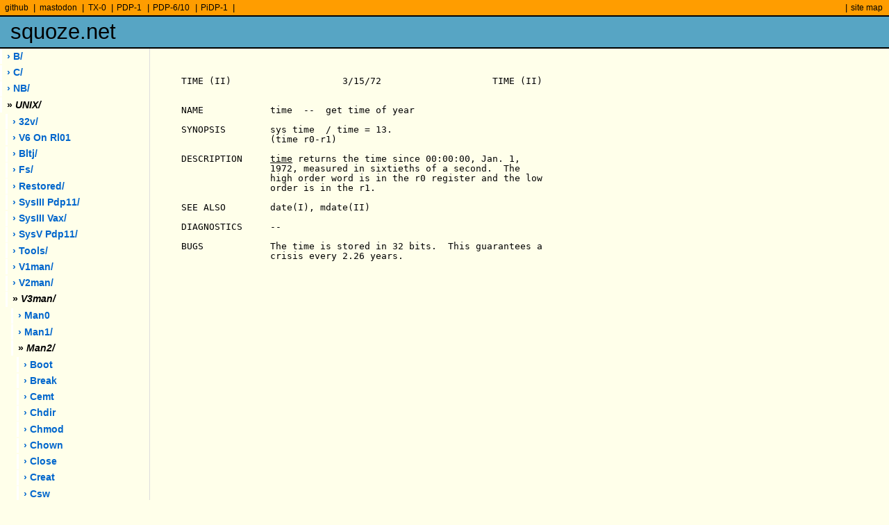

--- FILE ---
content_type: text/html; charset=utf-8
request_url: http://squoze.net/UNIX/v3man/man2/time
body_size: 7006
content:
<!DOCTYPE HTML>
<html>
<head>

    <title>TIME (II) 3/15/72 TIME (II)</title>

    <link rel="stylesheet" href="/pub/style/style.css" type="text/css" media="screen, handheld" title="default">
    <link rel="shortcut icon" href="/favicon.ico" type="image/vnd.microsoft.icon">
    <link rel="stylesheet" href="/_werc/pub/style.css" type="text/css" media="screen" title="default">

    <meta charset="UTF-8">
    <meta http-equiv="Content-Type" content="text/html; charset=UTF-8"> 



    

</head>
<body>

<div id="header">
    <div class="superHeader">
    <div class="left">
      <a href="https://github.com/aap/">github</a> |
      <a href="https://mastodon.sdf.org/@aap">mastodon</a> |
      <a href="http://tx-0.net">TX-0</a> |
      <a href="http://pdp-1.net">PDP-1</a> |
      <a href="http://pdp-6.net">PDP-6/10</a> |
      <a href="https://obsolescence.dev/pdp1.html">PiDP-1</a> |
    </div>

    <div class="right">
      <span class="doNotDisplay">Related sites:</span>
      | <a href="/sitemap">site map</a>
    </div>

    </div>

    <div class="midHeader">
    <h1 class="headerTitle"><a href="/">squoze.net <span id="headerSubTitle"></span></a></h1>
    </div>
    
    <div class="subHeader"><br></div>
</div>

    <div id="side-bar">
        <div>
<ul>
<li><a href="/B/">&rsaquo; B/</a></li>
<li><a href="/C/">&rsaquo; C/</a></li>
<li><a href="/NB/">&rsaquo; NB/</a></li>
<li><a href="/UNIX/" class="thisPage">&raquo;<i> UNIX/</i></a></li>
<li><ul>
<li><a href="/UNIX/32v/">&rsaquo; 32v/</a></li>
<li><a href="/UNIX/V6_on_rl01">&rsaquo; V6 on rl01</a></li>
<li><a href="/UNIX/bltj/">&rsaquo; bltj/</a></li>
<li><a href="/UNIX/fs/">&rsaquo; fs/</a></li>
<li><a href="/UNIX/restored/">&rsaquo; restored/</a></li>
<li><a href="/UNIX/sysIII_pdp11/">&rsaquo; sysIII pdp11/</a></li>
<li><a href="/UNIX/sysIII_vax/">&rsaquo; sysIII vax/</a></li>
<li><a href="/UNIX/sysV_pdp11/">&rsaquo; sysV pdp11/</a></li>
<li><a href="/UNIX/tools/">&rsaquo; tools/</a></li>
<li><a href="/UNIX/v1man/">&rsaquo; v1man/</a></li>
<li><a href="/UNIX/v2man/">&rsaquo; v2man/</a></li>
<li><a href="/UNIX/v3man/" class="thisPage">&raquo;<i> v3man/</i></a></li>
<li><ul>
<li><a href="/UNIX/v3man/man0">&rsaquo; man0</a></li>
<li><a href="/UNIX/v3man/man1/">&rsaquo; man1/</a></li>
<li><a href="/UNIX/v3man/man2/" class="thisPage">&raquo;<i> man2/</i></a></li>
<li><ul>
<li><a href="/UNIX/v3man/man2/boot">&rsaquo; boot</a></li>
<li><a href="/UNIX/v3man/man2/break">&rsaquo; break</a></li>
<li><a href="/UNIX/v3man/man2/cemt">&rsaquo; cemt</a></li>
<li><a href="/UNIX/v3man/man2/chdir">&rsaquo; chdir</a></li>
<li><a href="/UNIX/v3man/man2/chmod">&rsaquo; chmod</a></li>
<li><a href="/UNIX/v3man/man2/chown">&rsaquo; chown</a></li>
<li><a href="/UNIX/v3man/man2/close">&rsaquo; close</a></li>
<li><a href="/UNIX/v3man/man2/creat">&rsaquo; creat</a></li>
<li><a href="/UNIX/v3man/man2/csw">&rsaquo; csw</a></li>
<li><a href="/UNIX/v3man/man2/dup">&rsaquo; dup</a></li>
<li><a href="/UNIX/v3man/man2/exec">&rsaquo; exec</a></li>
<li><a href="/UNIX/v3man/man2/exit">&rsaquo; exit</a></li>
<li><a href="/UNIX/v3man/man2/fork">&rsaquo; fork</a></li>
<li><a href="/UNIX/v3man/man2/fpe">&rsaquo; fpe</a></li>
<li><a href="/UNIX/v3man/man2/fstat">&rsaquo; fstat</a></li>
<li><a href="/UNIX/v3man/man2/getuid">&rsaquo; getuid</a></li>
<li><a href="/UNIX/v3man/man2/gtty">&rsaquo; gtty</a></li>
<li><a href="/UNIX/v3man/man2/ilgins">&rsaquo; ilgins</a></li>
<li><a href="/UNIX/v3man/man2/intr">&rsaquo; intr</a></li>
<li><a href="/UNIX/v3man/man2/kill">&rsaquo; kill</a></li>
<li><a href="/UNIX/v3man/man2/link">&rsaquo; link</a></li>
<li><a href="/UNIX/v3man/man2/makdir">&rsaquo; makdir</a></li>
<li><a href="/UNIX/v3man/man2/mdate">&rsaquo; mdate</a></li>
<li><a href="/UNIX/v3man/man2/mount">&rsaquo; mount</a></li>
<li><a href="/UNIX/v3man/man2/nice">&rsaquo; nice</a></li>
<li><a href="/UNIX/v3man/man2/open">&rsaquo; open</a></li>
<li><a href="/UNIX/v3man/man2/pipe">&rsaquo; pipe</a></li>
<li><a href="/UNIX/v3man/man2/quit">&rsaquo; quit</a></li>
<li><a href="/UNIX/v3man/man2/read">&rsaquo; read</a></li>
<li><a href="/UNIX/v3man/man2/rele">&rsaquo; rele</a></li>
<li><a href="/UNIX/v3man/man2/seek">&rsaquo; seek</a></li>
<li><a href="/UNIX/v3man/man2/setuid">&rsaquo; setuid</a></li>
<li><a href="/UNIX/v3man/man2/sleep">&rsaquo; sleep</a></li>
<li><a href="/UNIX/v3man/man2/stat">&rsaquo; stat</a></li>
<li><a href="/UNIX/v3man/man2/stime">&rsaquo; stime</a></li>
<li><a href="/UNIX/v3man/man2/stty">&rsaquo; stty</a></li>
<li><a href="/UNIX/v3man/man2/sync">&rsaquo; sync</a></li>
<li><a href="/UNIX/v3man/man2/time" class="thisPage">&raquo;<i> time</i></a></li>
<li><a href="/UNIX/v3man/man2/times">&rsaquo; times</a></li>
<li><a href="/UNIX/v3man/man2/umount">&rsaquo; umount</a></li>
<li><a href="/UNIX/v3man/man2/unlink">&rsaquo; unlink</a></li>
<li><a href="/UNIX/v3man/man2/wait">&rsaquo; wait</a></li>
<li><a href="/UNIX/v3man/man2/write">&rsaquo; write</a></li>
</ul></li>
<li><a href="/UNIX/v3man/man3/">&rsaquo; man3/</a></li>
<li><a href="/UNIX/v3man/man4/">&rsaquo; man4/</a></li>
<li><a href="/UNIX/v3man/man5/">&rsaquo; man5/</a></li>
<li><a href="/UNIX/v3man/man6/">&rsaquo; man6/</a></li>
<li><a href="/UNIX/v3man/man7/">&rsaquo; man7/</a></li>
<li><a href="/UNIX/v3man/man8/">&rsaquo; man8/</a></li>
</ul></li>
<li><a href="/UNIX/v4/">&rsaquo; v4/</a></li>
<li><a href="/UNIX/v4man/">&rsaquo; v4man/</a></li>
<li><a href="/UNIX/v5/">&rsaquo; v5/</a></li>
<li><a href="/UNIX/v5man/">&rsaquo; v5man/</a></li>
<li><a href="/UNIX/v6/">&rsaquo; v6/</a></li>
<li><a href="/UNIX/v6man/">&rsaquo; v6man/</a></li>
<li><a href="/UNIX/v7/">&rsaquo; v7/</a></li>
<li><a href="/UNIX/v8/">&rsaquo; v8/</a></li>
</ul></li>
<li><a href="/ling/">&rsaquo; ling/</a></li>
<li><a href="/math/">&rsaquo; math/</a></li>
<li><a href="/misc/">&rsaquo; misc/</a></li>
<li><a href="/plan_9/">&rsaquo; plan 9/</a></li>
</ul>
        </div>
    </div>

<div id="main-copy">



<pre class="tty37">




TIME (II)                    3/15/72                    TIME (II)





NAME            time  --  get time of year



SYNOPSIS        sys time  / time = 13.

                (time r0-r1)



DESCRIPTION     <u>time</u> returns the time since 00:00:00, Jan. 1,

                1972, measured in sixtieths of a second.  The

                high order word is in the r0 register and the low

                order is in the r1.



SEE ALSO        date(I), mdate(II)



DIAGNOSTICS     --



BUGS            The time is stored in 32 bits.  This guarantees a

                crisis every 2.26 years.




























































































</pre>


</div>

<div id="footer">
<div class="left"><a href="http://werc.cat-v.org/">Powered by werc</a></div>
<!-- TODO Maybe should add a programatically generated google search box -->
<div class="right"><a href="/_users/login">User Login</a></div>

<br>
<br class="doNotDisplay doNotPrint">
</div>
</body></html>


--- FILE ---
content_type: text/css
request_url: http://squoze.net/_werc/pub/style.css
body_size: 5670
content:
body {
  color: black;
  background-color: #ffffea;
  font-family: Helvetica, Verdana, Arial, 'Liberation Sans', FreeSans, sans-serif;
  font-size: 84%;  /* Enables font size scaling in MSIE */
  margin: 0;
  padding: 0;
}


/* # Header # */
.superHeader {
  color: black;
  background-color: #ff9d00;
  height: 1.6em;
}

.superHeader img { vertical-align: bottom; }

.superHeader a {
  color: black;
  background-color: transparent;
  font-size: 91%;
  margin: 0;
  padding: 0 0.5ex 0 0.25ex;
}

a { text-decoration: none; }
a:hover { text-decoration: underline; }

.superHeader div {
  position: absolute;
  top: 0.40ex;
}

.superHeader .left { left: 0.4em; }
.superHeader .right { right: 0.4em; }

.midHeader {
  color: rgb(39,78,144);
  background-color: #57a5c4;
  border: solid 0 black;
  border-width: 2px 0;
}

.headerTitle {
  color: black;
  font-size: 233%;
  font-weight: normal;
  margin: 0 0 0 4mm;
  padding: 0.25ex 0;
}
#headerSubTitle {
  font-size: 50%;
  font-style: italic;
  margin-left: 1em;
}

.headerTitle a { color: black; }
.headerTitle a:hover { text-decoration: none; }

.subHeader {
  display: none;
  color: white;
  background-color: rgb(0,51,153);
  margin: 0;
  padding: 1ex 1ex 1ex 1.5mm;
}

.subHeader a {
  color: white;
  background-color: transparent;
  font-weight: bold;
  margin: 0;
  padding: 0 0.75ex 0 0.5ex;
}  

.superHeader .highlight, .subHeader .highlight {
  color: rgb(253,160,91);
  background-color: transparent;
}


/* # Side # */
#side-bar {
  width: 16em;
  float: left;
  clear: left;
  border-right: 1px solid #ddd;
}

#side-bar div {
  border-bottom: 1px solid #ddd;
}

.sideBarTitle {
  font-weight: bold;
  margin: 0 0 0.5em 2mm;
  padding: 1em 0 0 0;
}

#side-bar ul {
  list-style-type: none;
  list-style-position: outside;
  margin: 0;
  padding: 0 0 0.3em 0;
}

li ul {
  padding-left: 0.6em !important;
}

#side-bar li {
  margin: 0;
  padding: 0.1ex 0;  /* Circumvents a rendering bug (?) in MSIE 6.0  XXX should move to iehacks.css, this causes an ugly gap */
}

#side-bar a {
  color: rgb(0,102,204);
  background-color: transparent;
  margin: 0;
  padding: 0.25em 1ex 0.25em 2mm;
  display: block;
  text-transform: capitalize;
  font-weight: bold!important;
  font-size: 102%;
  border-left: white solid 0.2em;
}

.thisPage, .thisPage a {
  color: black!important;
  background-color: white;
  padding-left: 5mm;
}

#side-bar a:hover {
  color: white;
  background-color: rgb(100,135,220);
  border-left: black solid 0.2em;
  text-decoration: none;
}

.sideBarText {
  line-height: 1.5em;
  margin: 0 0 1em 0;
  padding: 0 1.5ex 0 2.5mm;
  display: block;
}

#side-bar .sideBarText a {
  margin: 0;
  padding: 0;
  display: inline;
}

#side-bar .sideBarText a:hover {
  color: rgb(0,102,204);
  background-color: transparent;
  text-decoration: none;
}


/* # Main Copy # */
#main-copy {
  max-width: 70em;
  color: black;
  background-color: transparent;
  text-align: justify;
  line-height: 1.5em;
  margin: 0em 0 0 16em;
  padding: 0.5mm 5mm 5mm 5mm;
  border-left: 1px solid #ddd;
}

#bodyText {
  margin: 0 0 0 15.5em;
  padding: 2mm 5mm 2mm 5mm;
}

#main-copy p {
  margin: 1em 1ex 1em 1ex !important; /* Need !important so troff-generated pages don't look totally squezed */
  padding: 0;
}

#main-copy a {
  color: rgb(0,102,204);
  background-color: transparent;
}

#main-copy a:hover {
  color:  rgb(100,135,220);
}

#main-copy h1, #main-copy h2 {
  color: rgb(0,102,204);
  background-color: transparent;
  font-size: 145.5%;
  font-weight: bold;
  margin: 2em 0 0 0;
  padding: 0.5ex 0 0.5ex 0.6ex;
  border-bottom: 2px solid rgb(0,102,204);
}

#main-copy h2 {
  font-size: 115.5%;
  border-bottom: 1px solid rgb(0,102,204);
}

#main-copy .topOfPage {
  color: rgb(0,102,204);
  background-color: transparent;
  font-size: 91%;
  font-weight: bold;
  text-decoration: none;
  margin: 3ex 1ex 0 0;
  padding: 0;
  float: right;
}

dl {
  margin: 1em 1ex 2em 1ex;
  padding: 0;
}

dt {
  font-weight: bold;
  margin: 0 0 0 0;
  padding: 0;
}

dd {
  margin: 0 0 2em 2em;
  padding: 0;
}


/* # Footer # */
#footer {
  color: white;
  background-color: #777777;
  padding: 1em;
  clear: both;
}

#footer .left {
  text-align: left;
  line-height: 1.55em;
  float: left;
  clear: left;
}

#footer .right {
  text-align: right;
  line-height: 1.45em;
}

#footer a {
  color: white;
  background-color: transparent;
}


/* GENERAL */

table {
  border: solid 1px black;
}
th {
  background-color: #abc;
  border: solid 1px black;
   text-align: center;
}
td {
  background-color: #def;
  border: solid 1px black;
}

hr {
  border-width: 0px 0px 0.1em 0px;
  border-color: black;
}

acronym, .titleTip {
  border-bottom: 1px solid #ddd;
  cursor: help;
  margin: 0;
  padding: 0 0 0.4px 0;
}

pre {
  margin-left: 2em; 
  font-size: 1.2em;
}

blockquote {
  border-left: 1px solid blue;
  font-style: italic;
}

.smallCaps {
  font-size: 110%;
  font-variant: small-caps;
}

.doNotDisplay { display: none; }


.notify_errors,
.notify_notes,
.notify_success { padding: .8em; margin-bottom: 1em; border: 2px solid #ddd; }
 
.notify_errors { background: #FBE3E4; color: #8a1f11; border-color: #FBC2C4; }
.notify_notes { background: #FFF6BF; color: #514721; border-color: #FFD324; }
.notify_success { background: #E6EFC2; color: #264409; border-color: #C6D880; }
.notify_errors a { color: #8a1f11; }
.notify_notes a { color: #514721; }
.notify_success a { color: #264409; }


/* # Page/Handler specific # */
h1.dir-list-head, ul.dir-list {
  text-transform: none;
  font-weight: bold;
}
ul.sitemap-list a {
  text-transform: capitalize;
}


/* Local stuff */

pre.tty37 {
  line-height: 0.6em;
}
